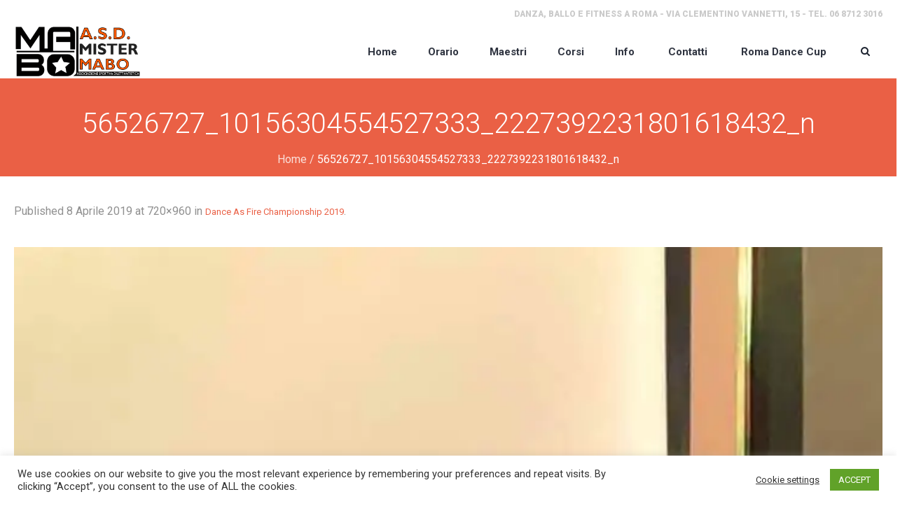

--- FILE ---
content_type: text/css; charset: UTF-8;charset=UTF-8
request_url: https://www.mistermabo.com/wp-admin/admin-ajax.php?action=easy-facebook-likebox-customizer-style&ver=6.7.2
body_size: 2248
content:

.efbl_feed_wraper.efbl_skin_4664 .efbl-grid-skin .efbl-row.e-outer {
	grid-template-columns: repeat(auto-fill, minmax(33.33%, 1fr));
}

		
.efbl_feed_wraper.efbl_skin_4664 .efbl_feeds_holder.efbl_feeds_carousel .owl-nav {
	display: flex;
}

.efbl_feed_wraper.efbl_skin_4664 .efbl_feeds_holder.efbl_feeds_carousel .owl-dots {
	display: block;
}

		
		
		.efbl_feed_wraper.efbl_skin_4664 .efbl_load_more_holder a.efbl_load_more_btn span {
				background-color: #333;
					color: #fff;
	}
		
		.efbl_feed_wraper.efbl_skin_4664 .efbl_load_more_holder a.efbl_load_more_btn:hover span {
				background-color: #5c5c5c;
					color: #fff;
	}
		
		.efbl_feed_wraper.efbl_skin_4664 .efbl_header {
				background: transparent;
					color: #000;
					box-shadow: none;
					border-color: #ccc;
					border-style: none;
								border-bottom-width: 1px;
											padding-top: 10px;
					padding-bottom: 10px;
					padding-left: 10px;
					padding-right: 10px;
	}
		
.efbl_feed_wraper.efbl_skin_4664 .efbl_header .efbl_header_inner_wrap .efbl_header_content .efbl_header_meta .efbl_header_title {
			font-size: 16px;
	}

.efbl_feed_wraper.efbl_skin_4664 .efbl_header .efbl_header_inner_wrap .efbl_header_img img {
	border-radius: 50%;
}

.efbl_feed_wraper.efbl_skin_4664 .efbl_header .efbl_header_inner_wrap .efbl_header_content .efbl_header_meta .efbl_cat,
.efbl_feed_wraper.efbl_skin_4664 .efbl_header .efbl_header_inner_wrap .efbl_header_content .efbl_header_meta .efbl_followers {
			font-size: 16px;
	}

.efbl_feed_wraper.efbl_skin_4664 .efbl_header .efbl_header_inner_wrap .efbl_header_content .efbl_bio {
			font-size: 14px;
	}

		.efbl_feed_wraper.efbl_skin_4664 .efbl-story-wrapper,
.efbl_feed_wraper.efbl_skin_4664 .efbl-story-wrapper .efbl-thumbnail-wrapper .efbl-thumbnail-col,
.efbl_feed_wraper.efbl_skin_4664 .efbl-story-wrapper .efbl-post-footer {
			}

			.efbl_feed_wraper.efbl_skin_4664 .efbl-story-wrapper {
	box-shadow: none;
}
	
.efbl_feed_wraper.efbl_skin_4664 .efbl-story-wrapper .efbl-thumbnail-wrapper .efbl-thumbnail-col a img {
			}

.efbl_feed_wraper.efbl_skin_4664 .efbl-story-wrapper,
.efbl_feed_wraper.efbl_skin_4664 .efbl_feeds_carousel .efbl-story-wrapper .efbl-grid-wrapper {
				background-color: #fff;
																}

.efbl_feed_wraper.efbl_skin_4664 .efbl-story-wrapper,
.efbl_feed_wraper.efbl_skin_4664 .efbl-story-wrapper .efbl-feed-content > .efbl-d-flex .efbl-profile-title span,
.efbl_feed_wraper.efbl_skin_4664 .efbl-story-wrapper .efbl-feed-content .description,
.efbl_feed_wraper.efbl_skin_4664 .efbl-story-wrapper .efbl-feed-content .description a,
.efbl_feed_wraper.efbl_skin_4664 .efbl-story-wrapper .efbl-feed-content .efbl_link_text,
.efbl_feed_wraper.efbl_skin_4664 .efbl-story-wrapper .efbl-feed-content .efbl_link_text .efbl_title_link a {
				color: #000;
	}

.efbl_feed_wraper.efbl_skin_4664 .efbl-story-wrapper .efbl-post-footer .efbl-reacted-item,
.efbl_feed_wraper.efbl_skin_4664 .efbl-story-wrapper .efbl-post-footer .efbl-reacted-item .efbl_all_comments_wrap {
				color: #343a40;
	}

.efbl_feed_wraper.efbl_skin_4664 .efbl-story-wrapper .efbl-overlay {
				color: #fff !important;
				}

.efbl_feed_wraper.efbl_skin_4664 .efbl-story-wrapper .efbl-overlay .-story-wrapper .efbl-overlay .efbl_multimedia,
.efbl_feed_wraper.efbl_skin_4664 .efbl-story-wrapper .efbl-overlay .icon-esf-video-camera {
				color: #fff !important;
	}

.efbl_feed_wraper.efbl_skin_4664 .efbl-story-wrapper .efbl-post-footer .efbl-view-on-fb,
.efbl_feed_wraper.efbl_skin_4664 .efbl-story-wrapper .efbl-post-footer .esf-share-wrapper .esf-share {
						}

.efbl_feed_wraper.efbl_skin_4664 .efbl-story-wrapper .efbl-post-footer .efbl-view-on-fb:hover,
.efbl_feed_wraper.efbl_skin_4664 .efbl-story-wrapper .efbl-post-footer .esf-share-wrapper .esf-share:hover {
						}

		
		.efbl_feed_popup_container .efbl-post-detail.efbl-popup-skin-4664 .efbl-d-columns-wrapper {
			background-color: #fff;
}

.efbl_feed_popup_container .efbl-post-detail.efbl-popup-skin-4664 .efbl-d-columns-wrapper, .efbl_feed_popup_container .efbl-post-detail.efbl-popup-skin-4664 .efbl-d-columns-wrapper .efbl-caption .efbl-feed-description, .efbl_feed_popup_container .efbl-post-detail.efbl-popup-skin-4664 a, .efbl_feed_popup_container .efbl-post-detail.efbl-popup-skin-4664 span {
	
					color: #000;

		
}

.efbl_feed_popup_container .efbl-post-detail.efbl-popup-skin-4664 .efbl-d-columns-wrapper .efbl-post-header {

					display: flex;

			
}

.efbl_feed_popup_container .efbl-post-detail.efbl-popup-skin-4664 .efbl-d-columns-wrapper .efbl-post-header .efbl-profile-image {

					display: block;

			
}

.efbl_feed_popup_container .efbl-post-detail.efbl-popup-skin-4664 .efbl-d-columns-wrapper .efbl-post-header h2 {

					color: #ed6d62;

		
}

.efbl_feed_popup_container .efbl-post-detail.efbl-popup-skin-4664 .efbl-d-columns-wrapper .efbl-post-header span {

					color: #9197a3;

		
}

.efbl_feed_popup_container .efbl-post-detail.efbl-popup-skin-4664 .efbl-feed-description, .efbl_feed_popup_container .efbl-post-detail.efbl-popup-skin-4664 .efbl_link_text {

					display: block;

			
}

.efbl_feed_popup_container .efbl-post-detail.efbl-popup-skin-4664 .efbl-d-columns-wrapper .efbl-reactions-box {

					display: flex;

							
}

.efbl_feed_popup_container .efbl-post-detail.efbl-popup-skin-4664 .efbl-d-columns-wrapper .efbl-reactions-box .efbl-reactions span {

					color: #000;

		
}


.efbl_feed_popup_container .efbl-post-detail.efbl-popup-skin-4664 .efbl-d-columns-wrapper .efbl-reactions-box .efbl-reactions .efbl_popup_likes_main {

					display: flex;

			
}

.efbl_feed_popup_container .efbl-post-detail.efbl-popup-skin-4664 .efbl-d-columns-wrapper .efbl-reactions-box .efbl-reactions .efbl-popup-comments-icon-wrapper {

					display: flex;

			
}

.efbl_feed_popup_container .efbl-post-detail.efbl-popup-skin-4664 .efbl-commnets, .efbl_feed_popup_container .efbl-post-detail.efbl-popup-skin-4664 .efbl-comments-list {

					display: block;

			
}

.efbl_feed_popup_container .efbl-post-detail.efbl-popup-skin-4664 .efbl-action-btn {

					display: block;

			
}

.efbl_feed_popup_container .efbl-post-detail.efbl-popup-skin-4664 .efbl-d-columns-wrapper .efbl-comments-list .efbl-comment-wrap {

					color: #4b4f52;

		
}
		
.efbl_feed_wraper.efbl_skin_4665 .efbl-grid-skin .efbl-row.e-outer {
	grid-template-columns: repeat(auto-fill, minmax(33.33%, 1fr));
}

		
.efbl_feed_wraper.efbl_skin_4665 .efbl_feeds_holder.efbl_feeds_carousel .owl-nav {
	display: flex;
}

.efbl_feed_wraper.efbl_skin_4665 .efbl_feeds_holder.efbl_feeds_carousel .owl-dots {
	display: block;
}

		
		
		.efbl_feed_wraper.efbl_skin_4665 .efbl_load_more_holder a.efbl_load_more_btn span {
				background-color: #333;
					color: #fff;
	}
		
		.efbl_feed_wraper.efbl_skin_4665 .efbl_load_more_holder a.efbl_load_more_btn:hover span {
				background-color: #5c5c5c;
					color: #fff;
	}
		
		.efbl_feed_wraper.efbl_skin_4665 .efbl_header {
				background: transparent;
					color: #000;
					box-shadow: none;
					border-color: #ccc;
					border-style: none;
								border-bottom-width: 1px;
											padding-top: 10px;
					padding-bottom: 10px;
					padding-left: 10px;
					padding-right: 10px;
	}
		
.efbl_feed_wraper.efbl_skin_4665 .efbl_header .efbl_header_inner_wrap .efbl_header_content .efbl_header_meta .efbl_header_title {
			font-size: 16px;
	}

.efbl_feed_wraper.efbl_skin_4665 .efbl_header .efbl_header_inner_wrap .efbl_header_img img {
	border-radius: 50%;
}

.efbl_feed_wraper.efbl_skin_4665 .efbl_header .efbl_header_inner_wrap .efbl_header_content .efbl_header_meta .efbl_cat,
.efbl_feed_wraper.efbl_skin_4665 .efbl_header .efbl_header_inner_wrap .efbl_header_content .efbl_header_meta .efbl_followers {
			font-size: 16px;
	}

.efbl_feed_wraper.efbl_skin_4665 .efbl_header .efbl_header_inner_wrap .efbl_header_content .efbl_bio {
			font-size: 14px;
	}

		.efbl_feed_wraper.efbl_skin_4665 .efbl-story-wrapper,
.efbl_feed_wraper.efbl_skin_4665 .efbl-story-wrapper .efbl-thumbnail-wrapper .efbl-thumbnail-col,
.efbl_feed_wraper.efbl_skin_4665 .efbl-story-wrapper .efbl-post-footer {
			}

			.efbl_feed_wraper.efbl_skin_4665 .efbl-story-wrapper {
	box-shadow: none;
}
	
.efbl_feed_wraper.efbl_skin_4665 .efbl-story-wrapper .efbl-thumbnail-wrapper .efbl-thumbnail-col a img {
			}

.efbl_feed_wraper.efbl_skin_4665 .efbl-story-wrapper,
.efbl_feed_wraper.efbl_skin_4665 .efbl_feeds_carousel .efbl-story-wrapper .efbl-grid-wrapper {
				background-color: #fff;
																}

.efbl_feed_wraper.efbl_skin_4665 .efbl-story-wrapper,
.efbl_feed_wraper.efbl_skin_4665 .efbl-story-wrapper .efbl-feed-content > .efbl-d-flex .efbl-profile-title span,
.efbl_feed_wraper.efbl_skin_4665 .efbl-story-wrapper .efbl-feed-content .description,
.efbl_feed_wraper.efbl_skin_4665 .efbl-story-wrapper .efbl-feed-content .description a,
.efbl_feed_wraper.efbl_skin_4665 .efbl-story-wrapper .efbl-feed-content .efbl_link_text,
.efbl_feed_wraper.efbl_skin_4665 .efbl-story-wrapper .efbl-feed-content .efbl_link_text .efbl_title_link a {
				color: #000;
	}

.efbl_feed_wraper.efbl_skin_4665 .efbl-story-wrapper .efbl-post-footer .efbl-reacted-item,
.efbl_feed_wraper.efbl_skin_4665 .efbl-story-wrapper .efbl-post-footer .efbl-reacted-item .efbl_all_comments_wrap {
				color: #343a40;
	}

.efbl_feed_wraper.efbl_skin_4665 .efbl-story-wrapper .efbl-overlay {
				color: #fff !important;
				}

.efbl_feed_wraper.efbl_skin_4665 .efbl-story-wrapper .efbl-overlay .-story-wrapper .efbl-overlay .efbl_multimedia,
.efbl_feed_wraper.efbl_skin_4665 .efbl-story-wrapper .efbl-overlay .icon-esf-video-camera {
				color: #fff !important;
	}

.efbl_feed_wraper.efbl_skin_4665 .efbl-story-wrapper .efbl-post-footer .efbl-view-on-fb,
.efbl_feed_wraper.efbl_skin_4665 .efbl-story-wrapper .efbl-post-footer .esf-share-wrapper .esf-share {
						}

.efbl_feed_wraper.efbl_skin_4665 .efbl-story-wrapper .efbl-post-footer .efbl-view-on-fb:hover,
.efbl_feed_wraper.efbl_skin_4665 .efbl-story-wrapper .efbl-post-footer .esf-share-wrapper .esf-share:hover {
						}

		
		.efbl_feed_popup_container .efbl-post-detail.efbl-popup-skin-4665 .efbl-d-columns-wrapper {
			background-color: #fff;
}

.efbl_feed_popup_container .efbl-post-detail.efbl-popup-skin-4665 .efbl-d-columns-wrapper, .efbl_feed_popup_container .efbl-post-detail.efbl-popup-skin-4665 .efbl-d-columns-wrapper .efbl-caption .efbl-feed-description, .efbl_feed_popup_container .efbl-post-detail.efbl-popup-skin-4665 a, .efbl_feed_popup_container .efbl-post-detail.efbl-popup-skin-4665 span {
	
					color: #000;

		
}

.efbl_feed_popup_container .efbl-post-detail.efbl-popup-skin-4665 .efbl-d-columns-wrapper .efbl-post-header {

					display: flex;

			
}

.efbl_feed_popup_container .efbl-post-detail.efbl-popup-skin-4665 .efbl-d-columns-wrapper .efbl-post-header .efbl-profile-image {

					display: block;

			
}

.efbl_feed_popup_container .efbl-post-detail.efbl-popup-skin-4665 .efbl-d-columns-wrapper .efbl-post-header h2 {

					color: #ed6d62;

		
}

.efbl_feed_popup_container .efbl-post-detail.efbl-popup-skin-4665 .efbl-d-columns-wrapper .efbl-post-header span {

					color: #9197a3;

		
}

.efbl_feed_popup_container .efbl-post-detail.efbl-popup-skin-4665 .efbl-feed-description, .efbl_feed_popup_container .efbl-post-detail.efbl-popup-skin-4665 .efbl_link_text {

					display: block;

			
}

.efbl_feed_popup_container .efbl-post-detail.efbl-popup-skin-4665 .efbl-d-columns-wrapper .efbl-reactions-box {

					display: flex;

							
}

.efbl_feed_popup_container .efbl-post-detail.efbl-popup-skin-4665 .efbl-d-columns-wrapper .efbl-reactions-box .efbl-reactions span {

					color: #000;

		
}


.efbl_feed_popup_container .efbl-post-detail.efbl-popup-skin-4665 .efbl-d-columns-wrapper .efbl-reactions-box .efbl-reactions .efbl_popup_likes_main {

					display: flex;

			
}

.efbl_feed_popup_container .efbl-post-detail.efbl-popup-skin-4665 .efbl-d-columns-wrapper .efbl-reactions-box .efbl-reactions .efbl-popup-comments-icon-wrapper {

					display: flex;

			
}

.efbl_feed_popup_container .efbl-post-detail.efbl-popup-skin-4665 .efbl-commnets, .efbl_feed_popup_container .efbl-post-detail.efbl-popup-skin-4665 .efbl-comments-list {

					display: block;

			
}

.efbl_feed_popup_container .efbl-post-detail.efbl-popup-skin-4665 .efbl-action-btn {

					display: block;

			
}

.efbl_feed_popup_container .efbl-post-detail.efbl-popup-skin-4665 .efbl-d-columns-wrapper .efbl-comments-list .efbl-comment-wrap {

					color: #4b4f52;

		
}
		
.efbl_feed_wraper.efbl_skin_4666 .efbl-grid-skin .efbl-row.e-outer {
	grid-template-columns: repeat(auto-fill, minmax(33.33%, 1fr));
}

		
.efbl_feed_wraper.efbl_skin_4666 .efbl_feeds_holder.efbl_feeds_carousel .owl-nav {
	display: flex;
}

.efbl_feed_wraper.efbl_skin_4666 .efbl_feeds_holder.efbl_feeds_carousel .owl-dots {
	display: block;
}

		
		
		.efbl_feed_wraper.efbl_skin_4666 .efbl_load_more_holder a.efbl_load_more_btn span {
				background-color: #333;
					color: #fff;
	}
		
		.efbl_feed_wraper.efbl_skin_4666 .efbl_load_more_holder a.efbl_load_more_btn:hover span {
				background-color: #5c5c5c;
					color: #fff;
	}
		
		.efbl_feed_wraper.efbl_skin_4666 .efbl_header {
				background: transparent;
					color: #000;
					box-shadow: none;
					border-color: #ccc;
					border-style: none;
								border-bottom-width: 1px;
											padding-top: 10px;
					padding-bottom: 10px;
					padding-left: 10px;
					padding-right: 10px;
	}
		
.efbl_feed_wraper.efbl_skin_4666 .efbl_header .efbl_header_inner_wrap .efbl_header_content .efbl_header_meta .efbl_header_title {
			font-size: 16px;
	}

.efbl_feed_wraper.efbl_skin_4666 .efbl_header .efbl_header_inner_wrap .efbl_header_img img {
	border-radius: 50%;
}

.efbl_feed_wraper.efbl_skin_4666 .efbl_header .efbl_header_inner_wrap .efbl_header_content .efbl_header_meta .efbl_cat,
.efbl_feed_wraper.efbl_skin_4666 .efbl_header .efbl_header_inner_wrap .efbl_header_content .efbl_header_meta .efbl_followers {
			font-size: 16px;
	}

.efbl_feed_wraper.efbl_skin_4666 .efbl_header .efbl_header_inner_wrap .efbl_header_content .efbl_bio {
			font-size: 14px;
	}

		.efbl_feed_wraper.efbl_skin_4666 .efbl-story-wrapper,
.efbl_feed_wraper.efbl_skin_4666 .efbl-story-wrapper .efbl-thumbnail-wrapper .efbl-thumbnail-col,
.efbl_feed_wraper.efbl_skin_4666 .efbl-story-wrapper .efbl-post-footer {
			}

			.efbl_feed_wraper.efbl_skin_4666 .efbl-story-wrapper {
	box-shadow: none;
}
	
.efbl_feed_wraper.efbl_skin_4666 .efbl-story-wrapper .efbl-thumbnail-wrapper .efbl-thumbnail-col a img {
			}

.efbl_feed_wraper.efbl_skin_4666 .efbl-story-wrapper,
.efbl_feed_wraper.efbl_skin_4666 .efbl_feeds_carousel .efbl-story-wrapper .efbl-grid-wrapper {
				background-color: #fff;
																}

.efbl_feed_wraper.efbl_skin_4666 .efbl-story-wrapper,
.efbl_feed_wraper.efbl_skin_4666 .efbl-story-wrapper .efbl-feed-content > .efbl-d-flex .efbl-profile-title span,
.efbl_feed_wraper.efbl_skin_4666 .efbl-story-wrapper .efbl-feed-content .description,
.efbl_feed_wraper.efbl_skin_4666 .efbl-story-wrapper .efbl-feed-content .description a,
.efbl_feed_wraper.efbl_skin_4666 .efbl-story-wrapper .efbl-feed-content .efbl_link_text,
.efbl_feed_wraper.efbl_skin_4666 .efbl-story-wrapper .efbl-feed-content .efbl_link_text .efbl_title_link a {
				color: #000;
	}

.efbl_feed_wraper.efbl_skin_4666 .efbl-story-wrapper .efbl-post-footer .efbl-reacted-item,
.efbl_feed_wraper.efbl_skin_4666 .efbl-story-wrapper .efbl-post-footer .efbl-reacted-item .efbl_all_comments_wrap {
				color: #343a40;
	}

.efbl_feed_wraper.efbl_skin_4666 .efbl-story-wrapper .efbl-overlay {
				color: #fff !important;
				}

.efbl_feed_wraper.efbl_skin_4666 .efbl-story-wrapper .efbl-overlay .-story-wrapper .efbl-overlay .efbl_multimedia,
.efbl_feed_wraper.efbl_skin_4666 .efbl-story-wrapper .efbl-overlay .icon-esf-video-camera {
				color: #fff !important;
	}

.efbl_feed_wraper.efbl_skin_4666 .efbl-story-wrapper .efbl-post-footer .efbl-view-on-fb,
.efbl_feed_wraper.efbl_skin_4666 .efbl-story-wrapper .efbl-post-footer .esf-share-wrapper .esf-share {
						}

.efbl_feed_wraper.efbl_skin_4666 .efbl-story-wrapper .efbl-post-footer .efbl-view-on-fb:hover,
.efbl_feed_wraper.efbl_skin_4666 .efbl-story-wrapper .efbl-post-footer .esf-share-wrapper .esf-share:hover {
						}

		
		.efbl_feed_popup_container .efbl-post-detail.efbl-popup-skin-4666 .efbl-d-columns-wrapper {
			background-color: #fff;
}

.efbl_feed_popup_container .efbl-post-detail.efbl-popup-skin-4666 .efbl-d-columns-wrapper, .efbl_feed_popup_container .efbl-post-detail.efbl-popup-skin-4666 .efbl-d-columns-wrapper .efbl-caption .efbl-feed-description, .efbl_feed_popup_container .efbl-post-detail.efbl-popup-skin-4666 a, .efbl_feed_popup_container .efbl-post-detail.efbl-popup-skin-4666 span {
	
					color: #000;

		
}

.efbl_feed_popup_container .efbl-post-detail.efbl-popup-skin-4666 .efbl-d-columns-wrapper .efbl-post-header {

					display: flex;

			
}

.efbl_feed_popup_container .efbl-post-detail.efbl-popup-skin-4666 .efbl-d-columns-wrapper .efbl-post-header .efbl-profile-image {

					display: block;

			
}

.efbl_feed_popup_container .efbl-post-detail.efbl-popup-skin-4666 .efbl-d-columns-wrapper .efbl-post-header h2 {

					color: #ed6d62;

		
}

.efbl_feed_popup_container .efbl-post-detail.efbl-popup-skin-4666 .efbl-d-columns-wrapper .efbl-post-header span {

					color: #9197a3;

		
}

.efbl_feed_popup_container .efbl-post-detail.efbl-popup-skin-4666 .efbl-feed-description, .efbl_feed_popup_container .efbl-post-detail.efbl-popup-skin-4666 .efbl_link_text {

					display: block;

			
}

.efbl_feed_popup_container .efbl-post-detail.efbl-popup-skin-4666 .efbl-d-columns-wrapper .efbl-reactions-box {

					display: flex;

							
}

.efbl_feed_popup_container .efbl-post-detail.efbl-popup-skin-4666 .efbl-d-columns-wrapper .efbl-reactions-box .efbl-reactions span {

					color: #000;

		
}


.efbl_feed_popup_container .efbl-post-detail.efbl-popup-skin-4666 .efbl-d-columns-wrapper .efbl-reactions-box .efbl-reactions .efbl_popup_likes_main {

					display: flex;

			
}

.efbl_feed_popup_container .efbl-post-detail.efbl-popup-skin-4666 .efbl-d-columns-wrapper .efbl-reactions-box .efbl-reactions .efbl-popup-comments-icon-wrapper {

					display: flex;

			
}

.efbl_feed_popup_container .efbl-post-detail.efbl-popup-skin-4666 .efbl-commnets, .efbl_feed_popup_container .efbl-post-detail.efbl-popup-skin-4666 .efbl-comments-list {

					display: block;

			
}

.efbl_feed_popup_container .efbl-post-detail.efbl-popup-skin-4666 .efbl-action-btn {

					display: block;

			
}

.efbl_feed_popup_container .efbl-post-detail.efbl-popup-skin-4666 .efbl-d-columns-wrapper .efbl-comments-list .efbl-comment-wrap {

					color: #4b4f52;

		
}
		
.efbl_feed_wraper.efbl_skin_4667 .efbl-grid-skin .efbl-row.e-outer {
	grid-template-columns: repeat(auto-fill, minmax(33.33%, 1fr));
}

		
.efbl_feed_wraper.efbl_skin_4667 .efbl_feeds_holder.efbl_feeds_carousel .owl-nav {
	display: flex;
}

.efbl_feed_wraper.efbl_skin_4667 .efbl_feeds_holder.efbl_feeds_carousel .owl-dots {
	display: block;
}

		
		
		.efbl_feed_wraper.efbl_skin_4667 .efbl_load_more_holder a.efbl_load_more_btn span {
				background-color: #333;
					color: #fff;
	}
		
		.efbl_feed_wraper.efbl_skin_4667 .efbl_load_more_holder a.efbl_load_more_btn:hover span {
				background-color: #5c5c5c;
					color: #fff;
	}
		
		.efbl_feed_wraper.efbl_skin_4667 .efbl_header {
				background: transparent;
					color: #000;
					box-shadow: none;
					border-color: #ccc;
					border-style: none;
								border-bottom-width: 1px;
											padding-top: 10px;
					padding-bottom: 10px;
					padding-left: 10px;
					padding-right: 10px;
	}
		
.efbl_feed_wraper.efbl_skin_4667 .efbl_header .efbl_header_inner_wrap .efbl_header_content .efbl_header_meta .efbl_header_title {
			font-size: 16px;
	}

.efbl_feed_wraper.efbl_skin_4667 .efbl_header .efbl_header_inner_wrap .efbl_header_img img {
	border-radius: 50%;
}

.efbl_feed_wraper.efbl_skin_4667 .efbl_header .efbl_header_inner_wrap .efbl_header_content .efbl_header_meta .efbl_cat,
.efbl_feed_wraper.efbl_skin_4667 .efbl_header .efbl_header_inner_wrap .efbl_header_content .efbl_header_meta .efbl_followers {
			font-size: 16px;
	}

.efbl_feed_wraper.efbl_skin_4667 .efbl_header .efbl_header_inner_wrap .efbl_header_content .efbl_bio {
			font-size: 14px;
	}

		.efbl_feed_wraper.efbl_skin_4667 .efbl-story-wrapper,
.efbl_feed_wraper.efbl_skin_4667 .efbl-story-wrapper .efbl-thumbnail-wrapper .efbl-thumbnail-col,
.efbl_feed_wraper.efbl_skin_4667 .efbl-story-wrapper .efbl-post-footer {
			}

			.efbl_feed_wraper.efbl_skin_4667 .efbl-story-wrapper {
	box-shadow: none;
}
	
.efbl_feed_wraper.efbl_skin_4667 .efbl-story-wrapper .efbl-thumbnail-wrapper .efbl-thumbnail-col a img {
			}

.efbl_feed_wraper.efbl_skin_4667 .efbl-story-wrapper,
.efbl_feed_wraper.efbl_skin_4667 .efbl_feeds_carousel .efbl-story-wrapper .efbl-grid-wrapper {
				background-color: #fff;
																}

.efbl_feed_wraper.efbl_skin_4667 .efbl-story-wrapper,
.efbl_feed_wraper.efbl_skin_4667 .efbl-story-wrapper .efbl-feed-content > .efbl-d-flex .efbl-profile-title span,
.efbl_feed_wraper.efbl_skin_4667 .efbl-story-wrapper .efbl-feed-content .description,
.efbl_feed_wraper.efbl_skin_4667 .efbl-story-wrapper .efbl-feed-content .description a,
.efbl_feed_wraper.efbl_skin_4667 .efbl-story-wrapper .efbl-feed-content .efbl_link_text,
.efbl_feed_wraper.efbl_skin_4667 .efbl-story-wrapper .efbl-feed-content .efbl_link_text .efbl_title_link a {
				color: #000;
	}

.efbl_feed_wraper.efbl_skin_4667 .efbl-story-wrapper .efbl-post-footer .efbl-reacted-item,
.efbl_feed_wraper.efbl_skin_4667 .efbl-story-wrapper .efbl-post-footer .efbl-reacted-item .efbl_all_comments_wrap {
				color: #343a40;
	}

.efbl_feed_wraper.efbl_skin_4667 .efbl-story-wrapper .efbl-overlay {
				color: #fff !important;
				}

.efbl_feed_wraper.efbl_skin_4667 .efbl-story-wrapper .efbl-overlay .-story-wrapper .efbl-overlay .efbl_multimedia,
.efbl_feed_wraper.efbl_skin_4667 .efbl-story-wrapper .efbl-overlay .icon-esf-video-camera {
				color: #fff !important;
	}

.efbl_feed_wraper.efbl_skin_4667 .efbl-story-wrapper .efbl-post-footer .efbl-view-on-fb,
.efbl_feed_wraper.efbl_skin_4667 .efbl-story-wrapper .efbl-post-footer .esf-share-wrapper .esf-share {
						}

.efbl_feed_wraper.efbl_skin_4667 .efbl-story-wrapper .efbl-post-footer .efbl-view-on-fb:hover,
.efbl_feed_wraper.efbl_skin_4667 .efbl-story-wrapper .efbl-post-footer .esf-share-wrapper .esf-share:hover {
						}

		
		.efbl_feed_popup_container .efbl-post-detail.efbl-popup-skin-4667 .efbl-d-columns-wrapper {
			background-color: #fff;
}

.efbl_feed_popup_container .efbl-post-detail.efbl-popup-skin-4667 .efbl-d-columns-wrapper, .efbl_feed_popup_container .efbl-post-detail.efbl-popup-skin-4667 .efbl-d-columns-wrapper .efbl-caption .efbl-feed-description, .efbl_feed_popup_container .efbl-post-detail.efbl-popup-skin-4667 a, .efbl_feed_popup_container .efbl-post-detail.efbl-popup-skin-4667 span {
	
					color: #000;

		
}

.efbl_feed_popup_container .efbl-post-detail.efbl-popup-skin-4667 .efbl-d-columns-wrapper .efbl-post-header {

					display: flex;

			
}

.efbl_feed_popup_container .efbl-post-detail.efbl-popup-skin-4667 .efbl-d-columns-wrapper .efbl-post-header .efbl-profile-image {

					display: block;

			
}

.efbl_feed_popup_container .efbl-post-detail.efbl-popup-skin-4667 .efbl-d-columns-wrapper .efbl-post-header h2 {

					color: #ed6d62;

		
}

.efbl_feed_popup_container .efbl-post-detail.efbl-popup-skin-4667 .efbl-d-columns-wrapper .efbl-post-header span {

					color: #9197a3;

		
}

.efbl_feed_popup_container .efbl-post-detail.efbl-popup-skin-4667 .efbl-feed-description, .efbl_feed_popup_container .efbl-post-detail.efbl-popup-skin-4667 .efbl_link_text {

					display: block;

			
}

.efbl_feed_popup_container .efbl-post-detail.efbl-popup-skin-4667 .efbl-d-columns-wrapper .efbl-reactions-box {

					display: flex;

							
}

.efbl_feed_popup_container .efbl-post-detail.efbl-popup-skin-4667 .efbl-d-columns-wrapper .efbl-reactions-box .efbl-reactions span {

					color: #000;

		
}


.efbl_feed_popup_container .efbl-post-detail.efbl-popup-skin-4667 .efbl-d-columns-wrapper .efbl-reactions-box .efbl-reactions .efbl_popup_likes_main {

					display: flex;

			
}

.efbl_feed_popup_container .efbl-post-detail.efbl-popup-skin-4667 .efbl-d-columns-wrapper .efbl-reactions-box .efbl-reactions .efbl-popup-comments-icon-wrapper {

					display: flex;

			
}

.efbl_feed_popup_container .efbl-post-detail.efbl-popup-skin-4667 .efbl-commnets, .efbl_feed_popup_container .efbl-post-detail.efbl-popup-skin-4667 .efbl-comments-list {

					display: block;

			
}

.efbl_feed_popup_container .efbl-post-detail.efbl-popup-skin-4667 .efbl-action-btn {

					display: block;

			
}

.efbl_feed_popup_container .efbl-post-detail.efbl-popup-skin-4667 .efbl-d-columns-wrapper .efbl-comments-list .efbl-comment-wrap {

					color: #4b4f52;

		
}
		
.efbl_feed_wraper.efbl_skin_4668 .efbl-grid-skin .efbl-row.e-outer {
	grid-template-columns: repeat(auto-fill, minmax(33.33%, 1fr));
}

		
.efbl_feed_wraper.efbl_skin_4668 .efbl_feeds_holder.efbl_feeds_carousel .owl-nav {
	display: flex;
}

.efbl_feed_wraper.efbl_skin_4668 .efbl_feeds_holder.efbl_feeds_carousel .owl-dots {
	display: block;
}

		
		
		.efbl_feed_wraper.efbl_skin_4668 .efbl_load_more_holder a.efbl_load_more_btn span {
				background-color: #333;
					color: #fff;
	}
		
		.efbl_feed_wraper.efbl_skin_4668 .efbl_load_more_holder a.efbl_load_more_btn:hover span {
				background-color: #5c5c5c;
					color: #fff;
	}
		
		.efbl_feed_wraper.efbl_skin_4668 .efbl_header {
				background: transparent;
					color: #000;
					box-shadow: none;
					border-color: #ccc;
					border-style: none;
								border-bottom-width: 1px;
											padding-top: 10px;
					padding-bottom: 10px;
					padding-left: 10px;
					padding-right: 10px;
	}
		
.efbl_feed_wraper.efbl_skin_4668 .efbl_header .efbl_header_inner_wrap .efbl_header_content .efbl_header_meta .efbl_header_title {
			font-size: 16px;
	}

.efbl_feed_wraper.efbl_skin_4668 .efbl_header .efbl_header_inner_wrap .efbl_header_img img {
	border-radius: 50%;
}

.efbl_feed_wraper.efbl_skin_4668 .efbl_header .efbl_header_inner_wrap .efbl_header_content .efbl_header_meta .efbl_cat,
.efbl_feed_wraper.efbl_skin_4668 .efbl_header .efbl_header_inner_wrap .efbl_header_content .efbl_header_meta .efbl_followers {
			font-size: 16px;
	}

.efbl_feed_wraper.efbl_skin_4668 .efbl_header .efbl_header_inner_wrap .efbl_header_content .efbl_bio {
			font-size: 14px;
	}

		.efbl_feed_wraper.efbl_skin_4668 .efbl-story-wrapper,
.efbl_feed_wraper.efbl_skin_4668 .efbl-story-wrapper .efbl-thumbnail-wrapper .efbl-thumbnail-col,
.efbl_feed_wraper.efbl_skin_4668 .efbl-story-wrapper .efbl-post-footer {
			}

			.efbl_feed_wraper.efbl_skin_4668 .efbl-story-wrapper {
	box-shadow: none;
}
	
.efbl_feed_wraper.efbl_skin_4668 .efbl-story-wrapper .efbl-thumbnail-wrapper .efbl-thumbnail-col a img {
			}

.efbl_feed_wraper.efbl_skin_4668 .efbl-story-wrapper,
.efbl_feed_wraper.efbl_skin_4668 .efbl_feeds_carousel .efbl-story-wrapper .efbl-grid-wrapper {
				background-color: #fff;
																}

.efbl_feed_wraper.efbl_skin_4668 .efbl-story-wrapper,
.efbl_feed_wraper.efbl_skin_4668 .efbl-story-wrapper .efbl-feed-content > .efbl-d-flex .efbl-profile-title span,
.efbl_feed_wraper.efbl_skin_4668 .efbl-story-wrapper .efbl-feed-content .description,
.efbl_feed_wraper.efbl_skin_4668 .efbl-story-wrapper .efbl-feed-content .description a,
.efbl_feed_wraper.efbl_skin_4668 .efbl-story-wrapper .efbl-feed-content .efbl_link_text,
.efbl_feed_wraper.efbl_skin_4668 .efbl-story-wrapper .efbl-feed-content .efbl_link_text .efbl_title_link a {
				color: #000;
	}

.efbl_feed_wraper.efbl_skin_4668 .efbl-story-wrapper .efbl-post-footer .efbl-reacted-item,
.efbl_feed_wraper.efbl_skin_4668 .efbl-story-wrapper .efbl-post-footer .efbl-reacted-item .efbl_all_comments_wrap {
				color: #343a40;
	}

.efbl_feed_wraper.efbl_skin_4668 .efbl-story-wrapper .efbl-overlay {
				color: #fff !important;
				}

.efbl_feed_wraper.efbl_skin_4668 .efbl-story-wrapper .efbl-overlay .-story-wrapper .efbl-overlay .efbl_multimedia,
.efbl_feed_wraper.efbl_skin_4668 .efbl-story-wrapper .efbl-overlay .icon-esf-video-camera {
				color: #fff !important;
	}

.efbl_feed_wraper.efbl_skin_4668 .efbl-story-wrapper .efbl-post-footer .efbl-view-on-fb,
.efbl_feed_wraper.efbl_skin_4668 .efbl-story-wrapper .efbl-post-footer .esf-share-wrapper .esf-share {
						}

.efbl_feed_wraper.efbl_skin_4668 .efbl-story-wrapper .efbl-post-footer .efbl-view-on-fb:hover,
.efbl_feed_wraper.efbl_skin_4668 .efbl-story-wrapper .efbl-post-footer .esf-share-wrapper .esf-share:hover {
						}

		
		.efbl_feed_popup_container .efbl-post-detail.efbl-popup-skin-4668 .efbl-d-columns-wrapper {
			background-color: #fff;
}

.efbl_feed_popup_container .efbl-post-detail.efbl-popup-skin-4668 .efbl-d-columns-wrapper, .efbl_feed_popup_container .efbl-post-detail.efbl-popup-skin-4668 .efbl-d-columns-wrapper .efbl-caption .efbl-feed-description, .efbl_feed_popup_container .efbl-post-detail.efbl-popup-skin-4668 a, .efbl_feed_popup_container .efbl-post-detail.efbl-popup-skin-4668 span {
	
					color: #000;

		
}

.efbl_feed_popup_container .efbl-post-detail.efbl-popup-skin-4668 .efbl-d-columns-wrapper .efbl-post-header {

					display: flex;

			
}

.efbl_feed_popup_container .efbl-post-detail.efbl-popup-skin-4668 .efbl-d-columns-wrapper .efbl-post-header .efbl-profile-image {

					display: block;

			
}

.efbl_feed_popup_container .efbl-post-detail.efbl-popup-skin-4668 .efbl-d-columns-wrapper .efbl-post-header h2 {

					color: #ed6d62;

		
}

.efbl_feed_popup_container .efbl-post-detail.efbl-popup-skin-4668 .efbl-d-columns-wrapper .efbl-post-header span {

					color: #9197a3;

		
}

.efbl_feed_popup_container .efbl-post-detail.efbl-popup-skin-4668 .efbl-feed-description, .efbl_feed_popup_container .efbl-post-detail.efbl-popup-skin-4668 .efbl_link_text {

					display: block;

			
}

.efbl_feed_popup_container .efbl-post-detail.efbl-popup-skin-4668 .efbl-d-columns-wrapper .efbl-reactions-box {

					display: flex;

							
}

.efbl_feed_popup_container .efbl-post-detail.efbl-popup-skin-4668 .efbl-d-columns-wrapper .efbl-reactions-box .efbl-reactions span {

					color: #000;

		
}


.efbl_feed_popup_container .efbl-post-detail.efbl-popup-skin-4668 .efbl-d-columns-wrapper .efbl-reactions-box .efbl-reactions .efbl_popup_likes_main {

					display: flex;

			
}

.efbl_feed_popup_container .efbl-post-detail.efbl-popup-skin-4668 .efbl-d-columns-wrapper .efbl-reactions-box .efbl-reactions .efbl-popup-comments-icon-wrapper {

					display: flex;

			
}

.efbl_feed_popup_container .efbl-post-detail.efbl-popup-skin-4668 .efbl-commnets, .efbl_feed_popup_container .efbl-post-detail.efbl-popup-skin-4668 .efbl-comments-list {

					display: block;

			
}

.efbl_feed_popup_container .efbl-post-detail.efbl-popup-skin-4668 .efbl-action-btn {

					display: block;

			
}

.efbl_feed_popup_container .efbl-post-detail.efbl-popup-skin-4668 .efbl-d-columns-wrapper .efbl-comments-list .efbl-comment-wrap {

					color: #4b4f52;

		
}
		
.efbl_feed_wraper.efbl_skin_4669 .efbl-grid-skin .efbl-row.e-outer {
	grid-template-columns: repeat(auto-fill, minmax(33.33%, 1fr));
}

		
.efbl_feed_wraper.efbl_skin_4669 .efbl_feeds_holder.efbl_feeds_carousel .owl-nav {
	display: flex;
}

.efbl_feed_wraper.efbl_skin_4669 .efbl_feeds_holder.efbl_feeds_carousel .owl-dots {
	display: block;
}

		
		
		.efbl_feed_wraper.efbl_skin_4669 .efbl_load_more_holder a.efbl_load_more_btn span {
				background-color: #333;
					color: #fff;
	}
		
		.efbl_feed_wraper.efbl_skin_4669 .efbl_load_more_holder a.efbl_load_more_btn:hover span {
				background-color: #5c5c5c;
					color: #fff;
	}
		
		.efbl_feed_wraper.efbl_skin_4669 .efbl_header {
				background: transparent;
					color: #000;
					box-shadow: none;
					border-color: #ccc;
					border-style: none;
								border-bottom-width: 1px;
											padding-top: 10px;
					padding-bottom: 10px;
					padding-left: 10px;
					padding-right: 10px;
	}
		
.efbl_feed_wraper.efbl_skin_4669 .efbl_header .efbl_header_inner_wrap .efbl_header_content .efbl_header_meta .efbl_header_title {
			font-size: 16px;
	}

.efbl_feed_wraper.efbl_skin_4669 .efbl_header .efbl_header_inner_wrap .efbl_header_img img {
	border-radius: 50%;
}

.efbl_feed_wraper.efbl_skin_4669 .efbl_header .efbl_header_inner_wrap .efbl_header_content .efbl_header_meta .efbl_cat,
.efbl_feed_wraper.efbl_skin_4669 .efbl_header .efbl_header_inner_wrap .efbl_header_content .efbl_header_meta .efbl_followers {
			font-size: 16px;
	}

.efbl_feed_wraper.efbl_skin_4669 .efbl_header .efbl_header_inner_wrap .efbl_header_content .efbl_bio {
			font-size: 14px;
	}

		.efbl_feed_wraper.efbl_skin_4669 .efbl-story-wrapper,
.efbl_feed_wraper.efbl_skin_4669 .efbl-story-wrapper .efbl-thumbnail-wrapper .efbl-thumbnail-col,
.efbl_feed_wraper.efbl_skin_4669 .efbl-story-wrapper .efbl-post-footer {
			}

			.efbl_feed_wraper.efbl_skin_4669 .efbl-story-wrapper {
	box-shadow: none;
}
	
.efbl_feed_wraper.efbl_skin_4669 .efbl-story-wrapper .efbl-thumbnail-wrapper .efbl-thumbnail-col a img {
			}

.efbl_feed_wraper.efbl_skin_4669 .efbl-story-wrapper,
.efbl_feed_wraper.efbl_skin_4669 .efbl_feeds_carousel .efbl-story-wrapper .efbl-grid-wrapper {
				background-color: #fff;
																}

.efbl_feed_wraper.efbl_skin_4669 .efbl-story-wrapper,
.efbl_feed_wraper.efbl_skin_4669 .efbl-story-wrapper .efbl-feed-content > .efbl-d-flex .efbl-profile-title span,
.efbl_feed_wraper.efbl_skin_4669 .efbl-story-wrapper .efbl-feed-content .description,
.efbl_feed_wraper.efbl_skin_4669 .efbl-story-wrapper .efbl-feed-content .description a,
.efbl_feed_wraper.efbl_skin_4669 .efbl-story-wrapper .efbl-feed-content .efbl_link_text,
.efbl_feed_wraper.efbl_skin_4669 .efbl-story-wrapper .efbl-feed-content .efbl_link_text .efbl_title_link a {
				color: #000;
	}

.efbl_feed_wraper.efbl_skin_4669 .efbl-story-wrapper .efbl-post-footer .efbl-reacted-item,
.efbl_feed_wraper.efbl_skin_4669 .efbl-story-wrapper .efbl-post-footer .efbl-reacted-item .efbl_all_comments_wrap {
				color: #343a40;
	}

.efbl_feed_wraper.efbl_skin_4669 .efbl-story-wrapper .efbl-overlay {
				color: #fff !important;
				}

.efbl_feed_wraper.efbl_skin_4669 .efbl-story-wrapper .efbl-overlay .-story-wrapper .efbl-overlay .efbl_multimedia,
.efbl_feed_wraper.efbl_skin_4669 .efbl-story-wrapper .efbl-overlay .icon-esf-video-camera {
				color: #fff !important;
	}

.efbl_feed_wraper.efbl_skin_4669 .efbl-story-wrapper .efbl-post-footer .efbl-view-on-fb,
.efbl_feed_wraper.efbl_skin_4669 .efbl-story-wrapper .efbl-post-footer .esf-share-wrapper .esf-share {
						}

.efbl_feed_wraper.efbl_skin_4669 .efbl-story-wrapper .efbl-post-footer .efbl-view-on-fb:hover,
.efbl_feed_wraper.efbl_skin_4669 .efbl-story-wrapper .efbl-post-footer .esf-share-wrapper .esf-share:hover {
						}

		
		.efbl_feed_popup_container .efbl-post-detail.efbl-popup-skin-4669 .efbl-d-columns-wrapper {
			background-color: #fff;
}

.efbl_feed_popup_container .efbl-post-detail.efbl-popup-skin-4669 .efbl-d-columns-wrapper, .efbl_feed_popup_container .efbl-post-detail.efbl-popup-skin-4669 .efbl-d-columns-wrapper .efbl-caption .efbl-feed-description, .efbl_feed_popup_container .efbl-post-detail.efbl-popup-skin-4669 a, .efbl_feed_popup_container .efbl-post-detail.efbl-popup-skin-4669 span {
	
					color: #000;

		
}

.efbl_feed_popup_container .efbl-post-detail.efbl-popup-skin-4669 .efbl-d-columns-wrapper .efbl-post-header {

					display: flex;

			
}

.efbl_feed_popup_container .efbl-post-detail.efbl-popup-skin-4669 .efbl-d-columns-wrapper .efbl-post-header .efbl-profile-image {

					display: block;

			
}

.efbl_feed_popup_container .efbl-post-detail.efbl-popup-skin-4669 .efbl-d-columns-wrapper .efbl-post-header h2 {

					color: #ed6d62;

		
}

.efbl_feed_popup_container .efbl-post-detail.efbl-popup-skin-4669 .efbl-d-columns-wrapper .efbl-post-header span {

					color: #9197a3;

		
}

.efbl_feed_popup_container .efbl-post-detail.efbl-popup-skin-4669 .efbl-feed-description, .efbl_feed_popup_container .efbl-post-detail.efbl-popup-skin-4669 .efbl_link_text {

					display: block;

			
}

.efbl_feed_popup_container .efbl-post-detail.efbl-popup-skin-4669 .efbl-d-columns-wrapper .efbl-reactions-box {

					display: flex;

							
}

.efbl_feed_popup_container .efbl-post-detail.efbl-popup-skin-4669 .efbl-d-columns-wrapper .efbl-reactions-box .efbl-reactions span {

					color: #000;

		
}


.efbl_feed_popup_container .efbl-post-detail.efbl-popup-skin-4669 .efbl-d-columns-wrapper .efbl-reactions-box .efbl-reactions .efbl_popup_likes_main {

					display: flex;

			
}

.efbl_feed_popup_container .efbl-post-detail.efbl-popup-skin-4669 .efbl-d-columns-wrapper .efbl-reactions-box .efbl-reactions .efbl-popup-comments-icon-wrapper {

					display: flex;

			
}

.efbl_feed_popup_container .efbl-post-detail.efbl-popup-skin-4669 .efbl-commnets, .efbl_feed_popup_container .efbl-post-detail.efbl-popup-skin-4669 .efbl-comments-list {

					display: block;

			
}

.efbl_feed_popup_container .efbl-post-detail.efbl-popup-skin-4669 .efbl-action-btn {

					display: block;

			
}

.efbl_feed_popup_container .efbl-post-detail.efbl-popup-skin-4669 .efbl-d-columns-wrapper .efbl-comments-list .efbl-comment-wrap {

					color: #4b4f52;

		
}
		
.efbl_feed_wraper.efbl_skin_5441 .efbl-grid-skin .efbl-row.e-outer {
	grid-template-columns: repeat(auto-fill, minmax(33.33%, 1fr));
}

		
.efbl_feed_wraper.efbl_skin_5441 .efbl_feeds_holder.efbl_feeds_carousel .owl-nav {
	display: flex;
}

.efbl_feed_wraper.efbl_skin_5441 .efbl_feeds_holder.efbl_feeds_carousel .owl-dots {
	display: block;
}

		
		
		
		
		
.efbl_feed_wraper.efbl_skin_5441 .efbl_header .efbl_header_inner_wrap .efbl_header_content .efbl_header_meta .efbl_header_title {
		}

.efbl_feed_wraper.efbl_skin_5441 .efbl_header .efbl_header_inner_wrap .efbl_header_img img {
	border-radius: 0;
}

.efbl_feed_wraper.efbl_skin_5441 .efbl_header .efbl_header_inner_wrap .efbl_header_content .efbl_header_meta .efbl_cat,
.efbl_feed_wraper.efbl_skin_5441 .efbl_header .efbl_header_inner_wrap .efbl_header_content .efbl_header_meta .efbl_followers {
		}

.efbl_feed_wraper.efbl_skin_5441 .efbl_header .efbl_header_inner_wrap .efbl_header_content .efbl_bio {
		}

		
		.efbl_feed_popup_container .efbl-post-detail.efbl-popup-skin-5441 .efbl-d-columns-wrapper {
		}

.efbl_feed_popup_container .efbl-post-detail.efbl-popup-skin-5441 .efbl-d-columns-wrapper, .efbl_feed_popup_container .efbl-post-detail.efbl-popup-skin-5441 .efbl-d-columns-wrapper .efbl-caption .efbl-feed-description, .efbl_feed_popup_container .efbl-post-detail.efbl-popup-skin-5441 a, .efbl_feed_popup_container .efbl-post-detail.efbl-popup-skin-5441 span {
	
		
}

.efbl_feed_popup_container .efbl-post-detail.efbl-popup-skin-5441 .efbl-d-columns-wrapper .efbl-post-header {

					display: flex;

			
}

.efbl_feed_popup_container .efbl-post-detail.efbl-popup-skin-5441 .efbl-d-columns-wrapper .efbl-post-header .efbl-profile-image {

					display: block;

			
}

.efbl_feed_popup_container .efbl-post-detail.efbl-popup-skin-5441 .efbl-d-columns-wrapper .efbl-post-header h2 {

		
}

.efbl_feed_popup_container .efbl-post-detail.efbl-popup-skin-5441 .efbl-d-columns-wrapper .efbl-post-header span {

		
}

.efbl_feed_popup_container .efbl-post-detail.efbl-popup-skin-5441 .efbl-feed-description, .efbl_feed_popup_container .efbl-post-detail.efbl-popup-skin-5441 .efbl_link_text {

					display: block;

			
}

.efbl_feed_popup_container .efbl-post-detail.efbl-popup-skin-5441 .efbl-d-columns-wrapper .efbl-reactions-box {

					display: flex;

							
}

.efbl_feed_popup_container .efbl-post-detail.efbl-popup-skin-5441 .efbl-d-columns-wrapper .efbl-reactions-box .efbl-reactions span {

		
}


.efbl_feed_popup_container .efbl-post-detail.efbl-popup-skin-5441 .efbl-d-columns-wrapper .efbl-reactions-box .efbl-reactions .efbl_popup_likes_main {

					display: flex;

			
}

.efbl_feed_popup_container .efbl-post-detail.efbl-popup-skin-5441 .efbl-d-columns-wrapper .efbl-reactions-box .efbl-reactions .efbl-popup-comments-icon-wrapper {

					display: flex;

			
}

.efbl_feed_popup_container .efbl-post-detail.efbl-popup-skin-5441 .efbl-commnets, .efbl_feed_popup_container .efbl-post-detail.efbl-popup-skin-5441 .efbl-comments-list {

					display: block;

			
}

.efbl_feed_popup_container .efbl-post-detail.efbl-popup-skin-5441 .efbl-action-btn {

					display: block;

			
}

.efbl_feed_popup_container .efbl-post-detail.efbl-popup-skin-5441 .efbl-d-columns-wrapper .efbl-comments-list .efbl-comment-wrap {

		
}
		